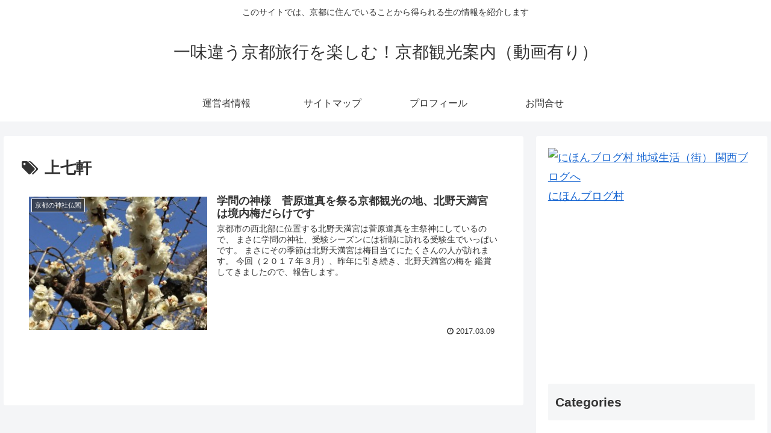

--- FILE ---
content_type: text/html; charset=utf-8
request_url: https://www.google.com/recaptcha/api2/aframe
body_size: 267
content:
<!DOCTYPE HTML><html><head><meta http-equiv="content-type" content="text/html; charset=UTF-8"></head><body><script nonce="IFEJ-_WTu7qO390uD0-6Uw">/** Anti-fraud and anti-abuse applications only. See google.com/recaptcha */ try{var clients={'sodar':'https://pagead2.googlesyndication.com/pagead/sodar?'};window.addEventListener("message",function(a){try{if(a.source===window.parent){var b=JSON.parse(a.data);var c=clients[b['id']];if(c){var d=document.createElement('img');d.src=c+b['params']+'&rc='+(localStorage.getItem("rc::a")?sessionStorage.getItem("rc::b"):"");window.document.body.appendChild(d);sessionStorage.setItem("rc::e",parseInt(sessionStorage.getItem("rc::e")||0)+1);localStorage.setItem("rc::h",'1769879897167');}}}catch(b){}});window.parent.postMessage("_grecaptcha_ready", "*");}catch(b){}</script></body></html>